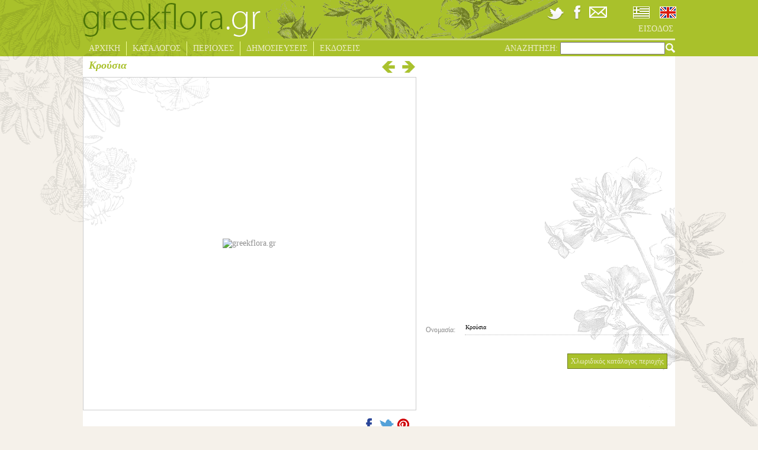

--- FILE ---
content_type: text/html; charset=utf-8
request_url: https://www.greekflora.gr/el/places/0197/%CE%9A%CF%81%CE%BF%CF%8D%CF%83%CE%B9%CE%B1
body_size: 7360
content:


<!DOCTYPE html>
<html xmlns="http://www.w3.org/1999/xhtml" xml:lang="el" lang="el">
<head><link rel="stylesheet" type="text/css" href="/DXR.axd?r=2_1,1_4,2_2,2_0-9iQw5" />
	<!-- Meta Pixel Code -->
	<script>
		!function(f,b,e,v,n,t,s)
		{if(f.fbq)return;n=f.fbq=function(){n.callMethod?
		n.callMethod.apply(n,arguments):n.queue.push(arguments)};
		if(!f._fbq)f._fbq=n;n.push=n;n.loaded=!0;n.version='2.0';
		n.queue=[];t=b.createElement(e);t.async=!0;
		t.src=v;s=b.getElementsByTagName(e)[0];
		s.parentNode.insertBefore(t,s)}(window, document,'script',
		'https://connect.facebook.net/en_US/fbevents.js');
		fbq('init', '750386013090789');
		fbq('track', 'PageView');
	</script>
	<noscript>
		<img height="1" width="1" style="display:none" src="https://www.facebook.com/tr?id=750386013090789&ev=PageView&noscript=1"/>
	</noscript>
	<!-- End Meta Pixel Code -->
	<meta name="viewport" content="width=device-width, initial-scale=1.0" /><meta http-equiv="Content-Type" content="text/html; charset=utf-8" />
	<meta id="addThisUrl" property="og:url" content="https://www.greekflora.gr/el/places/0197/%CE%9A%CF%81%CE%BF%CF%8D%CF%83%CE%B9%CE%B1"></meta>
	<meta id="addThisTitle" property="og:title" content="Κρούσια"></meta>
    

			<title>greek flora</title>
			<meta name="keywords" content="" />
			<meta name="description" content="" />
		
<script type="text/javascript">

    var _gaq = _gaq || [];
    _gaq.push(['_setAccount', 'UA-41086606-1']);
    _gaq.push(['_setDomainName', 'greekflora.gr']);
    _gaq.push(['_trackPageview']);

    (function() {
        var ga = document.createElement('script'); ga.type = 'text/javascript'; ga.async = true;
        ga.src = ('https:' == document.location.protocol ? 'https://ssl' : 'http://www') + '.google-analytics.com/ga.js';
        var s = document.getElementsByTagName('script')[0]; s.parentNode.insertBefore(ga, s);
    })();

</script>
	<link rel="stylesheet" type="text/css" href="../../../css/site.css?ver=200120" />
	<!--[if IE]>
		<link rel="stylesheet" type="text/css" href="../../../css/siteIE.css" />
	<![endif]-->
	
	<link rel="stylesheet" type="text/css" href='https://www.greekflora.gr/css/shadowbox.css'/>
	<link rel="stylesheet" type="text/css" href='https://www.greekflora.gr/css/jquery.bxslider.css' />


	<script type="text/javascript" src="https://ajax.googleapis.com/ajax/libs/jquery/1.7.2/jquery.min.js"></script>
	<script type="text/javascript" src="https://www.greekflora.gr/js/jquery.easing.1.3.js"></script>
	<script type="text/javascript" src="https://www.greekflora.gr/js/jquery.mousewheel.js"></script>
	
	
	
	<script type="text/javascript">
		$(document).ready(function () {
			/*
            if ($('#hdCulture').val() == 'en-GB') {
				radioEN.SetChecked(true);
			}
			else {
				radioEL.SetChecked(true);
			}
            */
			$('#searchA').click(function () {
				QuickSearchString();
			});

			$("#searchText").keypress(function (event) {
				if (event.which == 13) {
					QuickSearchString();
				}
			});
		});
	</script>
	
	<script type="text/javascript" src='https://www.greekflora.gr/js/shadowbox.js'></script>
	
	<script type="text/javascript" src='https://www.greekflora.gr/js/jquery.easing.1.3.js'></script>
	<script type="text/javascript" src='https://www.greekflora.gr/js/jquery.bxSlider.js'></script>
	
	
	
	
	

	<script type="text/javascript">
		var map;

		$(document).ready(function () {
			$('#flowerPhoto img').click(function () {
				if ($(this).attr("src") != '') {
					// the gallery will be continuous
					var options = {
						continuous: true,
						counterType: "skip"
					};

					// The objects created here need to be similar to those returned by
					// Shadowbox.buildObject.
					var imgs = new Array();
					var currentIndex = 0;
					for (var i = 0; i <= $('#flowerImages li span.largeImage').length - 1; i++) {
						if ($('#largeImage').html() == $($('#flowerImages li span.largeImage')[i]).html()) {
							currentIndex = i;
						}
						imgs[i] = {
							player: "img",
							content: $($('#flowerImages li span.largeImage')[i]).html(),
							options: options
						};
					}

					if (currentIndex > 0) {
						var current = imgs[currentIndex];
						imgs.splice(currentIndex, 1);
						imgs.unshift(current);
					}

					Shadowbox.open(imgs);
				}
			});

			//Shadowbox.init({ skipSetup: true });
			Shadowbox.init({ displayNav: true });

			$('#flowerImages li img').each(function (i) {
				$(this).click(function () {
					var smallImage = $(this).parent().find('span.smallImage').html();
					var largeImage = $(this).parent().find('span.largeImage').html();
					var photographer = $(this).parent().find('span.photographer').html();
					var photoDate = $(this).parent().find('span.photoDate').html();
					$('#flowerPhoto img').attr("src", smallImage);
					$('#largeImage').html($(this).parent().find('span.largeImage').html());
					$('#flowerPhotoCaption span').html($(this).parent().find('span.imageDescr').html());
					$('#flowerPhotoCaptionInner').css('display', $('#flowerPhotoCaption span').html() == '' ? 'none' : 'block');

					//$('#flowerPhoto a').attr("href", largeImage);
					$('#latitudeLongitude').html($(this).parent().find('span.googleArea').html());
					$('#googleMarker').css('display', $('#latitudeLongitude').html() == '' ? 'none' : 'block');
					//Shadowbox.setup();

					var strTmp = photographer;
					if (strTmp == '') {
						strTmp = '<br />'
					}
					else {
						strTmp = 'Foto: ' + strTmp + '<br />';
					}
					if (photoDate == '') {
						strTmp = strTmp + '&nbsp;';
					}
					else {
						strTmp = strTmp + 'Date: ' + photoDate;
					}
					$('#photographer_Date').html(strTmp);
				});
			});

			if ($('#flowerImages li img').length > 0) {
				$($('#flowerImages li img')[0]).trigger('click');
			}
			else {
				$('#flowerPhotoCaptionInner').css('display', $('#flowerPhotoCaption span').html() == '' ? 'none' : 'block');
				$('#googleMarker').css('display', $('#latitudeLongitude').html() == '' ? 'none' : 'block');
			}

			if ($('#flowerImages li img').length > 5) {
				$('#flowerImages li').css('margin', '0px');
				$('#flowerImages').bxSlider({
					minSlides: 1,
					maxSlides: 5,
					pager: false,
					infiniteLoop: false,
					hideControlOnEnd: true,
					slideWidth: 100,
					slideMargin: 5
				});
			}
			/*
			$('#googleMarker').click(function () {
				var latLng = $('#latitudeLongitude').html();
				if (latLng != '') {
					var latLngArray = latLng.split(',');
					var lat = parseFloat(latLngArray[0]);
					var lng = parseFloat(latLngArray[1]);

					$('#dlgGoogleMapOutter').css('display', 'block');
					$('#dlgBack').show();
					$('#dlgGoogleMapOutter').fadeIn(800, 'linear');

					var map = new google.maps.Map(document.getElementById('dlgGoogleMap'), {
						center: new google.maps.LatLng(lat, lng),
						mapTypeId: google.maps.MapTypeId.HYBRID,
						zoom: 15
					});

					var marker = new google.maps.Marker({
						map: map,
						animation: google.maps.Animation.DROP,
						position: new google.maps.LatLng(lat, lng)
					});

					var infowindow = new google.maps.InfoWindow({
						content: '<p><div class="markerTitle">' +
										            $('#flowerCardName').html() +
										            '</div><br />' +
										            $('#photographer_Date').html() + '<br />' + latLng + '</p>'
					});

					google.maps.event.addListener(marker, 'click', function () {
						infowindow.open(map, marker);
					});
				}
			});
			*/
			$('#mapClose').click(function () {
				$('#dlgGoogleMapOutter').fadeOut(800, 'linear');
				$('#dlgBack').hide();
			});

            $('td.commentsNotes span').click(function () {
				floristicList();
			});
		});
	</script>
</head>



<body>
	<form method="post" action="#" id="form1">
<div class="aspNetHidden">
<input type="hidden" name="__EVENTTARGET" id="__EVENTTARGET" value="" />
<input type="hidden" name="__EVENTARGUMENT" id="__EVENTARGUMENT" value="" />
<input type="hidden" name="__VIEWSTATE" id="__VIEWSTATE" value="/[base64]/[base64]/[base64]/[base64]/z43Pg865zrFkZAIiDw9kDxAWAmYCARYCFgIfBQUOzrrPgc6/[base64]" />
</div>

<script type="text/javascript">
//<![CDATA[
var theForm = document.forms['form1'];
if (!theForm) {
    theForm = document.form1;
}
function __doPostBack(eventTarget, eventArgument) {
    if (!theForm.onsubmit || (theForm.onsubmit() != false)) {
        theForm.__EVENTTARGET.value = eventTarget;
        theForm.__EVENTARGUMENT.value = eventArgument;
        theForm.submit();
    }
}
//]]>
</script>


<div class="aspNetHidden">

	<input type="hidden" name="__VIEWSTATEGENERATOR" id="__VIEWSTATEGENERATOR" value="F7A66FE7" />
	<input type="hidden" name="__EVENTVALIDATION" id="__EVENTVALIDATION" value="/wEdAATLyCLYBoQ8Wc0rWPVT0F+PyhlHDN25acBMNcp5pxKYrlhZ1AO4zKZBtp8RWqx6Am641Upg+vZlu+Y5B3rf9yra0dKc+WzEjBdl7NnxC46ElAsA6+J8ZZNDyEs96fVyXpQ=" />
</div>
	<script type="text/javascript">
		function QuickSearchString() {
			if ($('#searchText').val() == '') {
				return;
			}

			var tmp = "{'SearchString':'quick=" + $('#searchText').val() + "'}";
			try {
				$.ajax({
					type: 'POST',
					url: '/app.aspx/SetQuickSearchString',
					data: tmp,
					contentType: "application/json; charset=utf-8",
					dataType: "json",
					success: function (result) {
						if (result.d) {
							window.location = '/el/flowersSearch.aspx';
						}
					},
					error: function (xhr, status, error) {
						//alert(error);
					}
				});
			} catch (e) {
				alert(e.toString());
			}
		}
		
		function OnCheckedChanged(s, e) {
			//alert(cboCulture.GetValue());
			var tmp = "{'CultureName':'" + (s.name == 'radioEN' ? 'en-GB' : 'el-GR') + "'}";
			
			try {
				$.ajax({
					type: 'POST',
					url: '/app.aspx/ChangeCulture',
					data: tmp,
					contentType: "application/json; charset=utf-8",
					dataType: "json",
					success: function (result) {
						if (result.d) {
							if (window.location.href.indexOf('/en/') >= 0) {
								window.location = window.location.href.replace('/en/', '/el/');
							}
							else {
								window.location = window.location.href.replace('/el/', '/en/');
							}
							//__doPostBack('', '');
						}
					},
					error: function (xhr, status, error) {
						alert(error);
					}
				});
			} catch (e) {
				alert(e.toString());
			}
		}
	</script>
	<div id="mainDiv">
		<div id="header">
			<div id="mainDivLeftTop">
				<img src="https://www.greekflora.gr/Images/top%20left.png" alt="greekflora.gr" />
			</div>
			<div id="Login">
				<br />
				
				<br />
				<a id="LoginStatus1" title="login" href="javascript:__doPostBack(&#39;ctl00$LoginStatus1$ctl02&#39;,&#39;&#39;)"></a>
			</div>
			<div id="headerTop">
				<div id="headerTopMiddle">
					<img src="https://www.greekflora.gr/Images/headerimagenew.gif" alt="greekflora.gr" />
				</div>
				<div id="headerTopRight">
					<div id="headerIcons">
						<a href='https://twitter.com/greekflora' target="_blank"><img src="https://www.greekflora.gr/Images/twitter-icon.png" alt="twitter" /></a>
						<a href='https://www.facebook.com/groups/121195761395058/' target='_blank'><img src="https://www.greekflora.gr/Images/facebook-icon.png" alt="facebook" /></a>
						<a href='/el/contuctus.aspx'><img src="https://www.greekflora.gr/Images/email-icon.png" alt="email" /></a>
						<div id="cultureSelection">
							<table>
								<tr>
									<td>
										<script id="dxis_896076133" src="/DXR.axd?r=1_44,1_76,2_34,2_30-9iQw5" type="text/javascript"></script><span title="Ελληνικά" class="dxeBase" id="radioEL" style="display:inline-block;width:35px;padding-left:3px;padding-right:3px;padding-top:3px;padding-bottom:3px;display:inline-block;"><span class="dxeIRadioButton" style="display:inline-block;height:20px;width:28px;background-image:url(../../../Images/flags_01.jpg);"><span class="dxKBSW"><input id="radioEL_S" name="ctl00$radioEL" value="C" readonly="readonly" style="opacity:0;width:1px;height:1px;position:relative;background-color:transparent;margin:0;padding:0;border-width:0;font-size:0pt;" /></span></span></span><script id="dxss_1755689404" type="text/javascript">
<!--
aspxAddDisabledItems('radioEL',[[['dxeDisabled'],[''],['']]]);

var dxo = new ASPxClientRadioButton('radioEL');
window['radioEL'] = dxo;
dxo.uniqueID = 'ctl00$radioEL';
dxo.CheckedChanged.AddHandler(OnCheckedChanged);
dxo.imageProperties = {'1':[28,28],'2':[20,20],'3':['/Images/flags_01.jpg','/Images/flags-sel_01.jpg']};
dxo.icbFocusedStyle = ['dxeIRBFocused',''];
dxo.groupName = '';
dxo.InlineInitialize();

//-->
</script>
									</td>
									<td>
										<span title="English" class="dxeBase" id="radioEN" style="padding-left:3px;padding-right:3px;padding-top:3px;padding-bottom:3px;display:inline-block;"><span class="dxeIRadioButton" style="display:inline-block;height:20px;width:28px;background-image:url(../../../Images/flags-sel_03.jpg);cursor:pointer;"><span class="dxKBSW"><input id="radioEN_S" name="ctl00$radioEN" value="U" readonly="readonly" style="opacity:0;width:1px;height:1px;position:relative;background-color:transparent;margin:0;padding:0;border-width:0;font-size:0pt;" /></span></span></span><script id="dxss_2092234868" type="text/javascript">
<!--
aspxAddDisabledItems('radioEN',[[['dxeDisabled'],[''],['']]]);

var dxo = new ASPxClientRadioButton('radioEN');
window['radioEN'] = dxo;
dxo.uniqueID = 'ctl00$radioEN';
dxo.CheckedChanged.AddHandler(OnCheckedChanged);
dxo.imageProperties = {'1':[28,28],'2':[20,20],'3':['/Images/flags_03.jpg','/Images/flags-sel_03.jpg']};
dxo.icbFocusedStyle = ['dxeIRBFocused',''];
dxo.groupName = '';
dxo.InlineInitialize();

//-->
</script>
									</td>
								</tr>
							</table>
						</div>
					</div>
					<ul id="headerTopMenu">
						
						<li class="lastDrop"><a href='/el/UserLogin.aspx' class="lastDrop">
							ΕΙΣΟΔΟΣ</a>
						</li>
						
					</ul>
				</div>
			</div>
			<div id="headerBottom">
				<ul id="headerBottomMenu">
					<li class="drop"><a href='/el/Default.aspx' class="drop">
						ΑΡΧΙΚΗ</a>
					</li>
					<li class="drop"><a href="" class="drop">
						ΚΑΤΑΛΟΓΟΣ</a>
						<div class="dropdown_1column">
							<div class="col_1">
								<ul class="simple">
									<li><a href='/el/catalog.aspx'>ΕΙΔΗ</a></li>
									<li><a href='/el/flowersIndexByFamily.aspx'>ΟΙΚΟΓΕΝΕΙΕΣ</a></li>
									<li><a href='/el/flowersIndexByColor.aspx'>ΕΠΙΛΟΓΗ ΜΕ ΧΡΩΜΑ</a></li>
									<li><a href='/el/flowersIndexRecently.aspx'>ΠΡΟΣΦΑΤΕΣ ΑΝΑΡΤΗΣΕΙΣ</a></li>
									<li><a href='/el/flowersIndexBloomNow.aspx'>ΑΝΘΙΖΟΥΝ ΤΩΡΑ</a></li>
									<li><a href='/el/endemic.aspx'>ΕΝΔΗΜΙΚΑ</a></li>
									<li><a href='/el/flowersIndex.aspx'>ΕΥΡΕΤΗΡΙΟ</a></li>
									<li><a href='/el/flowersSearch.aspx'>ΣΥΝΘΕΤΗ ΑΝΑΖΗΤΗΣΗ</a></li>
								</ul>
							</div>
						</div>
					</li>
					<li class="drop"><a href="" class="drop">
						ΠΕΡΙΟΧΕΣ</a>
						<div class="dropdown_1column">
							<div class="col_1">
								<ul class="simple">
									<li><a href='/el/placesIndex.aspx'>ΕΥΡΕΤΗΡΙΟ</a></li>
									<li><a href='https://maps.google.com/maps/ms?msid=201998869434737222956.0004d5325a2984156b08a&amp;msa=0&amp;ll=38.410558,23.598633&amp;spn=6.644495,10.05249&amp;z=7' target="_blank">ΧΑΡΤΗΣ</a></li>
								</ul>
							</div>
						</div>
					</li>
					<li class="drop"><a href="/el/news.aspx" class="drop">
						ΔΗΜΟΣΙΕΥΣΕΙΣ</a>
					</li>
					<li class="lastDrop"><a href="/el/publications.aspx" class="lastDrop">
						ΕΚΔΟΣΕΙΣ</a>
					</li>
					<li class="searchMenu">
						<div id="searchMenuInner">
							<label for="searchText" id="Label1">ΑΝΑΖΗΤΗΣΗ:</label>
							<input name="ctl00$searchText" type="text" id="searchText" />
							<a id="searchA" href="#" class="searchMenu"><img src="https://www.greekflora.gr/Images/lens.png" alt="greekflora.gr" /></a>
						</div>
					</li>
				</ul>
			</div>
		</div>
		<div id="container">
			
			
	<script type="text/javascript">
		function floristicList() {
			var tmp = "{'SearchString':'area=" + $('#placeID').html() + ";" + $('#flowerCardName').html() + "'}";
			try {
				$.ajax({
					type: 'POST',
					url: '/app.aspx/SetQuickSearchString',
					data: tmp,
					contentType: "application/json; charset=utf-8",
					dataType: "json",
					success: function (result) {
						if (result.d) {
							window.location = '/el/flowersSearch.aspx';
						}
					},
					error: function (xhr, status, error) {
						//alert(error);
					}
				});
			} catch (e) {
				alert(e.toString());
			}
		}
	</script>
	<div id="flowerContainer">
	
			<div id="flowerHeader">
				<div id="flowerHeaderLeft">
					<label id="flowerCardName">Κρούσια</label>
					<a href='/el/places/0198/%CE%98%CE%B5%CF%83%CF%83%CE%B1%CE%BB%CE%BF%CE%BD%CE%AF%CE%BA%CE%B7'
						style='visibility : visible;'>
							<img id="flowerCardArrowRight" src='/Images/arrowRight.png' alt="greekflora.gr" />
					</a>
					<a href='/el/places/0196/%CE%A0%CF%81%CE%AD%CF%83%CF%80%CE%B5%CF%82'
						style='visibility : visible;'>
							<img id="flowerCardArrowLeft" src='/Images/arrowLeft.png' alt="greekflora.gr" />
					</a>
				</div>
				<div id="flowerHeaderRight">
				</div>
			</div>
			<div id="flowerPhotos">
				<div id="flowerPhotoOuter">
					<div id="flowerPhoto">
						<img src="" alt="greekflora.gr" />
						<span id="largeImage" style="display: none"></span>
					</div>
					<div id="flowerPhotoCaption"><div id="flowerPhotoCaptionInner"><span></span></div></div>
				</div>
				<div id="flowerPhotoDescr">
					<img id="googleMarker" src='/Images/googleMarker.jpg' alt="Φωτογραφία" title="Φωτογραφία" />
					<label id="photographer_Date"></label>
					<label id="latitudeLongitude" style="display: none"></label>
					<!-- AddThis Button BEGIN -->
					<div class="addthis_toolbox">
						<a class="addthis_button_facebook"><img src='/Images/f.png' alt="facebook" height="28"/></a>
						<a class="addthis_button_twitter"><img src='/Images/t.png' alt="twitter" height="28"/></a>
						<a class="addthis_button_pinterest_share"><img src='/Images/P.png' alt="pinterest" height="28"/></a>
						
					</div>
					<script type="text/javascript" src="https://s7.addthis.com/js/300/addthis_widget.js#pubid=ra-512731aa557e71ef"></script>
					<!-- AddThis Button END -->
				</div>
				<ul id="flowerImages">
					
				</ul>
			</div>
			<div id="flowerDataCard">
				<table>
					<tr>
						<td colspan="2" class="dispersionCell">
							<label id="dispersionData" style="display: none"></label>
							<div id="dispersion">
								
							</div>
						</td>
					</tr>
					<tr><td class="placeDataDescr"><span id="placeTableDescr">Ονομασία:</span></td><td class="dataValue">Κρούσια</td></tr>
					<tr><td colspan="2" class="dataValue placeDescr noBorder"></td></tr>
					<tr>
						<td colspan="2">
							<table>
								<tr>
									<td class="commentsDescr commentsWider">
										
									</td>
									<td class="commentsNotes">
										<span>Χλωριδικός κατάλογος περιοχής</span>
									</td>
								</tr>
							</table>
						</td>
					</tr>
				</table>
			</div>
            <div style="clear:both;"></div>
			<div style="display: none;">
				<span id="placeID">197</span>
			</div>
		
	</div>
	<div id="dlgBack">
		<div id="dlgBackOverlay"></div>
		<div id="dlgGoogleMapOutter">
			<div id="mapClose"></div>
			<div id="dlgGoogleMap">
			</div>
		</div>
	</div>
	

		</div>
		<div id="footerDiv">
			<ul id="bottomMenu">
				<li class="drop"><a href="/el/links.aspx" class="drop">
					ΣΥΝΔΕΣΜΟΙ</a>
				</li>
				<li class="drop"><a href="/el/userguide.aspx" class="drop">
					ΟΔΗΓΟΣ ΧΡΗΣΗΣ</a>
				</li>
				<li class="drop"><a href="/el/credits.aspx" class="drop">
					CREDITS</a>
				</li>
				<li class="drop"><a href="/el/partners.aspx" class="drop">
					ΣΥΝΕΡΓΑΤΕΣ</a>
				</li>
				
				<li class="drop"><a href="/el/termsConditions.aspx" class="drop">
					ΣΥΜΜΕΤΟΧΗ</a>
				</li>
				<li class="lastDrop"><a href="/el/contuctus.aspx" class="lastDrop">
					ΕΠΙΚΟΙΝΩΝΙΑ</a>
				</li>
			</ul>
			<div id="footerBottom">
				
						<label>©Copyright: MEDITERRANEO EDITIONS |  <a href="http://www.mediterraneo.gr" target="_blank">www.mediterraneo.gr</a>  | <a href="http://www.admin.gr" target="_blank">Powered by ADMIN©</a></label>
					
			</div>
		</div>
		<div id="bottomRight"><img src="https://www.greekflora.gr/Images/down%20right.png" alt="greekflora.gr" /></div>
	</div>
	<div style="display: none;">
		<span id="PageLabel">κρούσια</span>
	</div>
	<input type="hidden" name="ctl00$hdCulture" id="hdCulture" value="el-GR" />
	
	
	</form>
</body>
</html>
